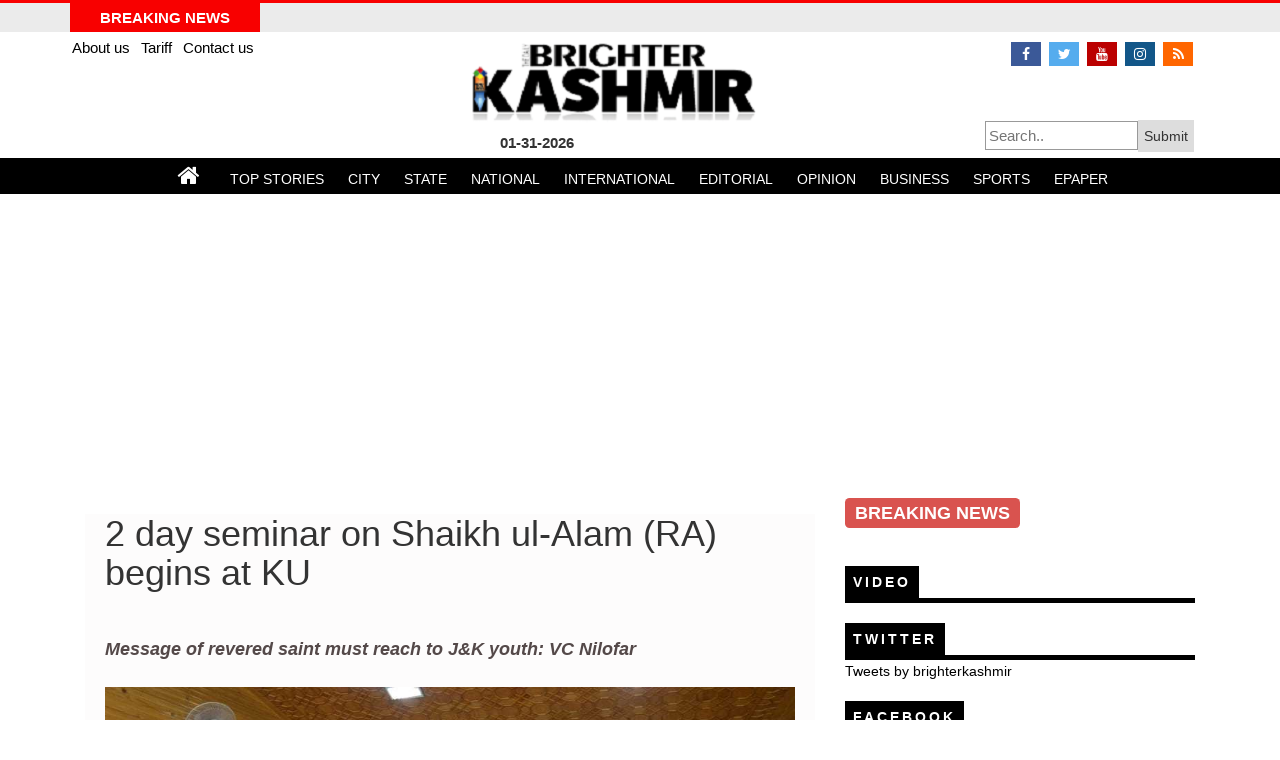

--- FILE ---
content_type: text/html; charset=utf-8
request_url: https://brighterkashmir.com/2-day-seminar-on-shaikh-ul-alam-ra-begins-at-ku
body_size: 65025
content:
<!DOCTYPE html>
<html>
<head>

<!-- Global site tag (gtag.js) - Google Analytics -->

<!-- Google tag (gtag.js) -->
<script async src="https://www.googletagmanager.com/gtag/js?id=G-0YSWQVCNE1"></script>
<script>
  window.dataLayer = window.dataLayer || [];
  function gtag(){dataLayer.push(arguments);}
  gtag('js', new Date());

  gtag('config', 'G-0YSWQVCNE1');
</script>


<script async src="https://www.googletagmanager.com/gtag/js?id=UA-40240942-1"></script>
<script>
  window.dataLayer = window.dataLayer || [];
  function gtag(){dataLayer.push(arguments);}
  gtag('js', new Date());

  gtag('config', 'UA-40240942-1');
</script>
<script async src="https://pagead2.googlesyndication.com/pagead/js/adsbygoogle.js?client=ca-pub-3640620223939583"
     crossorigin="anonymous"></script>

    <meta charset="utf-8" />
    <meta name="viewport" content="width=device-width, initial-scale=1.0">
    
    <meta name="yandex-verification" content="3d91983a1d6b1e6a" />
       
        <title>2 day seminar on Shaikh ul-Alam (RA) begins at KU</title>

       
        <meta property="fb:app_id" content="1105911572939081" />
        <meta property="fb:pages" content="580944598645159" />
        <meta property="og:site_name" content="Brighter Kashmir" />
        <meta property="og:type" content="Brighter Kashmir" />
        <meta property="og:title" content="2 day seminar on Shaikh ul-Alam (RA) begins at KU" />
        <meta property="og:url" content="http://brighterkashmir.com//news/2-day-seminar-on-shaikh-ul-alam-ra-begins-at-ku" />
        <meta property="og:description" content="2 day seminar on Shaikh ul-Alam (RA) begins at KU" />
        <meta property="og:locale" content="en_GB" />
        <meta property="og:image" content="http://secure.brighterkashmir.com//images/news/cc194e94-d49f-4929-96fd-cc6ade4abed6.jpg" />
        <meta property="og:image:secure_url" content="http://secure.brighterkashmir.com//images/news/cc194e94-d49f-4929-96fd-cc6ade4abed6.jpg" />
        <meta property="og:image:width" content="960" />
        <meta property="og:image:height" content="540" />
        <meta property="og:image:type" content="image/jpeg" />
        <meta property="og:image:alt" content="2 day seminar on Shaikh ul-Alam (RA) begins at KU" />

    
    <link href="/Content/css/font-awesome.min.css" rel="stylesheet" />

    <link href="/Content/css/bootstrap.css" rel="stylesheet" />
    <link href="/Content/dist/styles/vit-gallery.css" rel="stylesheet" />

    <link href="/Content/dist/styles/vit-gallery.css" rel="stylesheet" />
  <link rel="stylesheet" href="https://cdnjs.cloudflare.com/ajax/libs/jquery-datetimepicker/2.5.20/jquery.datetimepicker.css" />



    <style>
        body {
            padding-top: 0px;
            padding-bottom: 0px;
        }

        * {
            margin: 0px;
            padding: 0px;
        }

        ul, ol {
            margin-top: 0;
            margin-bottom: 0px;
        }

        .top-header-fluid {
            background: #000;
        }

        .top-header {
            background: #000;
        }

        .top-header-nav-fluid {
            background: #999;
        }

        .top-header-nav {
            width: 70%;
            margin: 0px auto;
            text-align: center;
            background: #999;
        }

        .top-header-navul {
            list-style: none;
        }

            .top-header-navul li {
                display: inline-block;
                padding: 5px 10px;
            }

        .navtop {
            color: #fff;
            font-size: 14px;
            // font-weight:bold;
        }

        .search-container {
            height: 30px;
            text-align: right;
        }

        #searchtext {
            padding-left: 2px;
        }

        .news-sectiontop-left {
            background: #fff;
        }

        .Newsleftcontainer {
            padding-bottom: 15px;
        }

        .NewsleftImage {
        }

        .NewsRightdata {
            height: 80px;
            display: flex
        }

        .wrapper {
            display: inline-block;
            vertical-align: top;
            width: 100%;
            margin: 0 0px;
            margin-top: 0px;
        }

        body, html {
            margin: 0;
            text-align: left;
        }

        .news-section-top-fluid {
            margin-top: 4px;
        }

        .mobilecontainer {
            margin-bottom: 6px;
        }

        .mobile-col5padding {
            padding-right: 2px;
            padding-left: 2px;
        }

        .center-vertically {
            padding: 4px;
            margin-left: 6px;
            height: 55px;
            font-size: 15px;
        }

        .mobileimage {
            width: 100%;
            height: 100%;
        }

        .center-vertically {
            /*display: -webkit-flex;
            display: flex;
            align-items: center;
            justify-content: center;
            /* more style: */
            /*min-height: 55px;
            background-color: #8*/ 88;
            padding: 4px;
            margin-left: 6px;
            height: 55px;
            font-size: 15px;
        }

        .mobiletitlevetically {
            position: relative;
            top: 50%;
            transform: translateY(-50%);
            -webkit-transform: translateY(-50%);
            justify-content: center;
            font-size: 14px;
        }

        .colpaddingleftright10 {
            padding-right: 15px;
            padding-left: 15px;
        }

        .colpaddingleftright1 {
            padding-right: 4px;
            padding-left: 4px;
        }

        .colpaddingleftright4 {
            padding-right: 4px;
            padding-left: 4px;
        }

        .categoryh3 {
            font-size: 24px;
            font-weight: normal;
            padding-bottom: 6px;
            margin-bottom: 15px;
            text-transform: uppercase;
            color: #000000;
            border-bottom: 5px solid #000000;
        }

        .imageSection2 {
            height: 200px;
        }

        .nspImage {
            width: 100%;
            height: 100%;
            display: inline-block;
        }

        h4.nspHeader {
            font-size: 18px;
            font-weight: normal;
            text-transform: uppercase;
        }

        nsp-eranews .nspArt h4.nspHeader {
            text-indent: 1px;
            padding-top: 5px;
            padding-bottom: 5px;
        }

        a {
            color: #000;
        }

        .mobilecontainer {
            margin-bottom: 6px;
            padding-bottom: 6px;
            border-bottom: 1px solid #e4e4e4;
        }

.BreakingNewsScroll
{
max-height:500px;
overflow-y:scroll;
}
    </style>
    <style>
        #mixedSlider {
            position: relative;
        }

            #mixedSlider .MS-content {
                white-space: nowrap;
                overflow: hidden;
                margin: 0 5%;
            }

                #mixedSlider .MS-content .item {
                    display: inline-block;
                    width: 33.3333%;
                    position: relative;
                    vertical-align: top;
                    overflow: hidden;
                    height: 100%;
                    white-space: normal;
                    padding: 0 10px;
                }

        @media (max-width: 991px) {
            #mixedSlider .MS-content .item {
                width: 50%;
            }
        }

        @media (max-width: 767px) {
            #mixedSlider .MS-content .item {
                width: 100%;
            }
        }

        #mixedSlider .MS-content .item .imgTitle {
            position: relative;
        }

            #mixedSlider .MS-content .item .imgTitle .blogTitle {
                margin: 0;
                text-align: left;
                letter-spacing: 2px;
                color: #252525;
                font-style: italic;
                position: absolute;
                background-color: rgba(255, 255, 255, 0.5);
                width: 100%;
                bottom: 0;
                font-weight: bold;
                padding: 0 0 2px 10px;
            }

            #mixedSlider .MS-content .item .imgTitle img {
                height: auto;
                width: 100%;
            }

        #mixedSlider .MS-content .item p {
            font-size: 16px;
            margin: 2px 10px 0 5px;
            text-indent: 15px;
        }

        #mixedSlider .MS-content .item a {
            float: right;
            margin: 0 20px 0 0;
            font-size: 16px;
            font-style: italic;
            color: rgba(173, 0, 0, 0.82);
            font-weight: bold;
            letter-spacing: 1px;
            transition: linear 0.1s;
        }

            #mixedSlider .MS-content .item a:hover {
                text-shadow: 0 0 1px grey;
            }

        #mixedSlider .MS-controls button {
            position: absolute;
            border: none;
            background-color: transparent;
            outline: 0;
            font-size: 50px;
            top: 95px;
            color: rgba(0, 0, 0, 0.4);
            transition: 0.15s linear;
        }

            #mixedSlider .MS-controls button:hover {
                color: rgba(0, 0, 0, 0.8);
            }

        @media (max-width: 992px) {
            #mixedSlider .MS-controls button {
                font-size: 30px;
            }
        }

        @media (max-width: 767px) {
            #mixedSlider .MS-controls button {
                font-size: 20px;
            }
        }

        #mixedSlider .MS-controls .MS-left {
            left: 0px;
        }

        @media (max-width: 767px) {
            #mixedSlider .MS-controls .MS-left {
                left: -10px;
            }
        }

        #mixedSlider .MS-controls .MS-right {
            right: 0px;
        }

        @media (max-width: 767px) {
            #mixedSlider .MS-controls .MS-right {
                right: -10px;
            }
        }

        #basicSlider {
            position: relative;
        }

            #basicSlider .MS-content {
                white-space: nowrap;
                overflow: hidden;
                margin: 0 2%;
                height: 50px;
            }

                #basicSlider .MS-content .item {
                    display: inline-block;
                    width: 20%;
                    position: relative;
                    vertical-align: top;
                    overflow: hidden;
                    height: 100%;
                    white-space: normal;
                    line-height: 50px;
                    vertical-align: middle;
                }

        @media (max-width: 991px) {

            #basicSlider .MS-content .item {
                width: 25%;
            }
        }

        @media (max-width: 767px) {

            #basicSlider .MS-content .item {
                width: 35%;
            }
        }

        @media (max-width: 500px) {

            #basicSlider .MS-content .item {
                width: 50%;
            }
        }

        #basicSlider .MS-content .item a {
            line-height: 50px;
            vertical-align: middle;
        }

        #basicSlider .MS-controls button {
            position: absolute;
        }

        #basicSlider .MS-controls .MS-left {
            top: 35px;
            left: 10px;
        }

        #basicSlider .MS-controls .MS-right {
            top: 35px;
            right: 10px;
        }

        .gallery__img-block__img {
            max-width: 100%;
            height: 400px;
        }

        .gallery__description-block {
            background: rgba(189, 72, 72, 0.7);
        }

        .gallery__description-block__description {
            color: #ece5e5;
        }

        .gallery__thumbnail {
            margin-right: 1px !important;
            border: 1px solid #fff;
        }

        .current {
            margin-right: 1px !important;
            // border: 1px solid #fff;
        }

        #mixedSlider .MS-content .item {
            display: inline-block;
            width: 20%;
            position: relative;
            vertical-align: top;
            overflow: hidden;
            height: 100%;
            white-space: normal;
            padding: 0 10px;
        }

        h2 {
            font-size: 14px;
        }

        #mixedSlider .MS-content .item .imgTitle .blogTitle {
            margin: 0;
            text-align: left;
            letter-spacing: 2px;
            color: #efe4e4;
            font-style: italic;
            position: absolute;
            background-color: rgba(193, 49, 49, 0.5);
            width: 100%;
            bottom: 0;
            font-weight: bold;
            padding: 0 0 2px 10px;
        }

        #mixedSlider .MS-content .item p {
            font-size: 14px;
            margin: 2px 10px 0 5px;
            text-indent: 1px;
            text-align: left;
        }

        #mixedSlider .MS-content {
            white-space: nowrap;
            overflow: hidden;
            margin: 0 1.2%;
        }

        .opinionContainer {
            background: #999;
            padding: 4px;
            color: #fff
        }

        .ReadMore {
            color: rgba(173, 0, 0, 0.82);
            text-align: right;
        }

        .ReadMorea {
            color: rgba(173, 0, 0, 0.82);
        }

        .footersociallinks {
            list-style: none;
            color: #fff;
        }

            .footersociallinks a {
                color: #fff;
            }

        .GalleryImages {
            padding: 5px;
        }

        .line {
            border-bottom: 1px solid #f1e7e7;
            margin: 5px 0px;
        }

        p {
            margin: 0 0 0px;
        }

        .section2left {
            width: 28%;
            float: left;
            // background:red;
        }

        .section2center {
            width: 42%;
            float: left;
            margin-right: 1%;
            margin-left: 1%;
            // background:blue;
        }

        .section2right {
            width: 28%;
            float: left;
            //background:red;
        }

        .secction2lefth2 {
            background-color: #f2f2f2;
            padding: 4px 0px 4px 4px;
            font-weight: bold;
            font-size: 18px;
        }

        .imageSection2 {
            height: 180px;
        }

        .imageSectionstate2 {
            height: 240px;
            position: relative;
        }

        .nationalh3 {
            font-size: 18px;
            font-weight: bold;
            padding-left: 4px;
        }

        .nationalul {
            list-style: none;
            padding-left: 4px;
        }

            .nationalul li {
                border-top: 1px solid #d9d9d9;
                padding: 5px 4px;
            }

        .newsstateh3 {
            position: absolute;
            bottom: 0;
            background: hsla(0,0%,98%,.85);
            width: 100%;
            padding: 4px 4px;
            font-weight: bold;
            font-size: 16px;
        }

        .colpaddingleftright0 {
            padding-left: 0px;
            padding-right: 0px;
        }

        .statecentertitle {
            font-size: 15px;
            font-weight: bold;
        }

        .citytitle {
            font-weight: bold;
        }

        .businessCategoryleft {
            width: 68%;
            float: left;
            background: red;
            margin-right: 2%;
        }

        .businessCategoryright {
            width: 30%;
            float: left;
            background: blue;
        }

        .business30 {
            float: left;
            background: blue;
            width: 30%;
            margin-right: 1.5%;
            margin-left: 1.5%;
            height: 80px;
        }

        .imagebsiness {
            height: 20px;
            width: 100%;
        }

        .img-responsives {
            height: 100%;
            width: 100%;
        }

        .imageNewsTop {
            height: 140px;
        }

        .imgeNewsTopTiltle {
            font-weight: bold;
            text-align: center;
            padding: 6px 2px;
        }

        .imageNewsTopimg {
            height: 100%;
            width: 100%;
        }


        .latest-header-fluid {
            border-top: 3px solid #f80000 !important;
            background: #ebebeb;
        }

        .latestUpdates {
            color: #000;
        }

        .top-header-nav-fluid {
            background: #fff;
        }

        .englishCalendar {
            font-weight: bold;
            font-size: 15px;
        }

        .hijriCalendar {
            font-weight: bold;
            font-size: 0px;
        }

        .fa {
            font-size: 18px;
        }

        .top-social-links {
            padding-top: 5px;
        }

        .even {
            background: #363636;
            color: #fff;
        }

        .odd {
            background: #2f2f2f;
            color: #fff;
        }

        .opiniontitle {
            color: #fff;
        }

        .line {
            border-bottom: 1px solid #f1e7e7;
            margin: 0px 0px;
        }

        .opinionNews {
            padding-top: 5px;
            padding-bottom: 5px
        }

        .author {
            padding-top: 3px;
        }

        .titleopiniona {
            color: #000;
            font-size: 25px;
            font-weight: bold;
        }

        .bodyopinion {
            font-size: 18px;
            padding-top: 8px;
            font-style: italic;
        }

        .opinionContainer {
            background: #fff;
            padding: 4px;
            color: #000;
        }

        .news-details {
            font-size: 18px;
            font-family: "Helvetica Neue", Helvetica, Arial, sans-serif;
            line-height: 1.8;
        }

        .spanlabel {
            background: #000;
            color: #fff;
            padding: 8px 8px 8px 8px;
            font-size: 14px;
            letter-spacing: 3px;
            font-weight: bold;
            font-family: Arial;
        }

        .gallery__description-block__description {
            font-size: 23px;
        }

        .gallery__description-block {
            background: rgba(97, 81, 81, 0.8);
        }

        a {
            font-family: Georgia,sans-serif !important;
        }
    </style>

    <style>

        .fa {
            padding: 5px;
            font-size: 14px;
            width: 30px;
            text-align: center;
            text-decoration: none;
            margin: 5px 2px;
        }

            .fa:hover {
                opacity: 0.7;
            }

        .fa-facebook {
            background: #3B5998;
            color: white;
        }

        .fa-twitter {
            background: #55ACEE;
            color: white;
        }

        .fa-google {
            background: #dd4b39;
            color: white;
        }
        .fa-whatsapp {
            background: #dd4b39;
            color: white;
        }

        .fa-linkedin {
            background: #007bb5;
            color: white;
        }
        .fa-envelope-o {
            background: #007bb5;
            color: white;
        }
        .fa-youtube {
            background: #bb0000;
            color: white;
        }

        .fa-instagram {
            background: #125688;
            color: white;
        }

        .fa-pinterest {
            background: #cb2027;
            color: white;
        }

        .fa-snapchat-ghost {
            background: #fffc00;
            color: white;
            text-shadow: -1px 0 black, 0 1px black, 1px 0 black, 0 -1px black;
        }

        .fa-skype {
            background: #00aff0;
            color: white;
        }

        .fa-android {
            background: #a4c639;
            color: white;
        }

        .fa-dribbble {
            background: #ea4c89;
            color: white;
        }

        .fa-vimeo {
            background: #45bbff;
            color: white;
        }

        .fa-tumblr {
            background: #2c4762;
            color: white;
        }

        .fa-vine {
            background: #00b489;
            color: white;
        }

        .fa-foursquare {
            background: #45bbff;
            color: white;
        }

        .fa-stumbleupon {
            background: #eb4924;
            color: white;
        }

        .fa-flickr {
            background: #f40083;
            color: white;
        }

        .fa-yahoo {
            background: #430297;
            color: white;
        }

        .fa-soundcloud {
            background: #ff5500;
            color: white;
        }

        .fa-reddit {
            background: #ff5700;
            color: white;
        }

        .fa-rss {
            background: #ff6600;
            color: white;
        }

        .toplinks {
            padding: 10px 1px;
            font-size: 16px;
        }

        .search-container {
            float: right;
            margin-top: 20px;
        }

            .search-container input[type=text] {
                padding: 4px;
                margin-top: 10px;
                font-size: 17px;
                border: 1px solid #999;
                width: 60%;
            }

            .search-container button {
                float: right;
                padding: 6px;
                margin-top: 8px;
                margin-right: 1px;
                background: #ddd;
                font-size: 17px;
                border: none;
                cursor: pointer;
            }

                .search-container button:hover {
                    background: #ccc;
                }

        .leadTitle {
            font-size: 20px;
        }

        .leadNews {
            font-size: 16px;
        }

        .statesubtitle {
            font-size: 15px;
            font-weight: normal;
        }

        #mixedSlider .MS-content .item p {
            font-size: 15px;
            margin: 8px 10px 0 5px;
            text-indent: 1px;
            text-align: left;
            font-family: Georgia;
        }

        .nationalul li {
            border-top: 1px solid #d9d9d9;
            padding: 5px 0px;
            font-family: Georgia;
            font-size: 15px;
        }

        .titleopiniona {
            color: #000;
            font-size: 20px;
            font-weight: bold;
        }

        .bodyopinion {
            font-size: 16px;
            padding-top: 8px;
            font-style: italic;
        }

        .newsInfo {
            font-size: 14px;
        }

        .fa-ul > li {
            position: relative;
            padding-top: 12px;
        }

        .news-detail-h2 {
            font-size: 18px;
        }

        .news-details {
            padding-top: 12px;
        }

        .toplinks {
            font-size: 15px;
        }

        .fa {
            padding: 5px;
            font-size: 14px;
            width: 30px;
            text-align: center;
            text-decoration: none;
            margin: 5px 2px;
        }

        .fa-home {
            padding: 0px;
            font-size: 14px;
            width: 30px;
            text-align: center;
            text-decoration: none;
            margin: 0px 2px;
        }

        .gallery__description-block {
            padding: 7px 0;
        }

        .gallery__description-block__description {
            font-size: 22px;
        }

        .mobiletitlevetically {
            position: relative;
            top: 50%;
            transform: translateY(-50%);
            -webkit-transform: translateY(-50%);
            justify-content: center;
            font-size: 13px;
            font-weight: bold;
        }

        .newsInfo {
            font-size: 12px;
        }

        .evenlatest {
            background: #dedbdb;
        }

        .oddlatest {
            background: #dedbdb;
        }

        .mobilecontainer {
            margin-bottom: 0px;
            padding-bottom: 6px;
            border-bottom: 0px solid #e4e4e4;
        }

        .latstNewsContainer {
            background: #dedbdb;
        }

        .nationalh3 {
            font-size: 18px;
            font-weight: bold;
            padding-left: 4px;
            padding-top: 5px;
        }

        .leadTitle {
            font-size: 18px;
        }

        .leadNews {
            font-size: 15px;
        }

        .newsstateh3 {
            position: absolute;
            bottom: 0;
            background: hsla(0,0%,98%,.85);
            width: 100%;
            padding: 4px 4px 4px 10px;
            font-weight: bold;
            font-size: 16px;
        }

        .mobiletitlevetically {
            padding-top: 12px;
        }

        #mixedSlider .MS-content .item p {
            font-size: 14px;
            margin: 8px 10px 0 5px;
            text-indent: 1px;
            text-align: left;
            font-family: Georgia;
        }

        .viewpointintro {
            font-size: 13px;
        }


        .businesstitle {
            font-size: 16px;
            text-align: left;
            font-weight: bold
        }

        .businessbodynews {
            text-align: left;
            font-weight: normal;
            padding-top: 5px
        }

        .imgeNewsTopTiltle {
            font-weight: bold;
            text-align: left;
            padding: 6px 2px;
        }

        .businessdate {
            padding-top: 5px;
        }

        .news-detail-h2 {
            font-size: 18px;
            line-height: 1.4;
            font-style: italic;
            color: #544949;
        }

        .news-details {
            font-size: 15px;
            font-family: "Helvetica Neue", Helvetica, Arial, sans-serif;
            line-height: 1.8;
        }

        .detaildate {
            padding: 15px 0px 0px 0px;
            font-weight: bold;
            font-size: 14px;
        }

        .news-details {
            padding-top: 0px;
        }

        .topimage {
            height: 450px;
            width: 100%;
        }

        .gallery__thumbnail.current img {
            opacity: 1;
            height: 100%;
        }

        .news3margin {
            margin: 0px 0px 10px 0px;
        }

        .Opinionimage {
            display: block;
            border-radius: 100px;
            width: 80px;
            height: 80px;
        }

        .container-fluid {
            margin-right: auto;
            margin-left: auto;
            padding-left: 0px;
            padding-right: 0px;

        }

        .container {
            width: 1170px;


        }

        .statecentertitle {
            margin-top: 12px;
        }

        .numberCircle {
            border-radius: 50%;
            behavior: url(PIE.htc);
            /* remove if you don't care about IE8 */
            width: 36px;
            height: 36px;
            // padding: 8px;
            background: #fff;
            border: 2px solid #666;
            color: #666;
            text-align: center;
            font: 32px Arial, sans-serif;
        }

        .circlepadding {
            padding-top: 12px;
        }

        .opinionmarginbottom {
            margin-bottom: 12px;
        }

        .opinionheight {
            height: 105px;
        }

        .topimage {
            height: 400px;
            width: 100%;
        }

        .gallery__description-block {
            background: rgba(0, 0, 0, 1);
        }

        .gallery__thumbnail img {
            opacity: 0.5;
            height: 100%;
        }

        .newsInfo {
            font-size: 12px;
            color: #b51c1c;
        }

        #mixedSlider .MS-content .item a {
            float: right;
            margin: 0 0px 0 0;
            font-size: 16px;
            font-style: normal;
            color: rgba(16, 13, 13, 0.82);
            font-weight: bold;
            letter-spacing: 1px;
            transition: linear 0.1s;
        }

        #mixedSlider .MS-content .item .imgTitle img {
            height: 150px;
            width: 100%;
        }

        .businessbodynews {
            text-align: left;
            padding-top: 5px;
            color: #000;
        }

        .gallery__description-block__description {
            cursor: pointer
        }

        .news-details {
            font-size: 15px;
            /* font-family: "Helvetica Neue", Helvetica, Arial, sans-serif; */
            line-height: 1.8;
            font-family: 'Roboto',sans-serif;
            font-size: 16px;
        }

        .mobiletitlevetically {
            padding-top: 12px;
            text-align: left;
        }

        .newsInfo {
          //  font-size: 15px;
            color: #b51c1c;
        }

        .detaildate {
            padding: 25px 0px 5px 0px;
            font-weight: bold;
            font-size: 15px;
        }

        .news-details {
            font-size: 15px;
            /* font-family: "Helvetica Neue", Helvetica, Arial, sans-serif; */
            line-height: 1.8;
            font-family: 'georgia',sans-serif;
            font-size: 17px;
            color: #080808;
        }

        .shareicons {
            border-radius: 4px;
        }

        .leftdiv {
            display: inline-block;
            width: 40%;
        }

        .rightdiv {
            display: inline-block;
            width: 50%;
        }

        .shareicons {
            font-size: 18px;
        }

        .search-container input[type=text] {
            padding: 3px;
            margin-top: 10px;
            font-size: 15px;
            border: 1px solid #999;
            width: 60%;
        }


       
        .search-container button {
            float: right;
            padding: 6px;
            margin-top: 9px;
            margin-right: 1px;
            background: #ddd;
            font-size: 14px;
            border: none;
            cursor: pointer;
        }

        .search-container {
            float: right;
            margin-top: 40px;
        }
        .BREAKNEWS {
            font-size: 18px;
            padding: 5px 10px;
        }

        .breakContainer {
            padding-top: 5px;
        }

        .spanlabel a {
            color: #fff
        }

        .img-fluid {
            padding-top: 10px;
        }



        .BreakNews {
        margin:5px 2px 2px 5px;
        }

        .breakContainer {
            padding-top: 5px;
        }
        .spanlabel a {
        
        color:#fff}
        .img-fluid{

            padding-top:10px;
        }
        .mobilefluidcontainer {
        width:100%;

        }
        .mobilecontainer {
        width:100%;
        margin:0px auto;
        }
        .mobileimage {
         float:left;
         width:30%;
    
        }
        .mobilenews {
            float:right;
            width:70%;
        
        }
        .mobilenewstitle {
            padding: 2px 4px;
            font-size: 15px;
            font-weight: bold;
        }
        .mobilenewsbody {
            padding: 2px 4px;
            font-size: 13px;
            color: #b51c1c;
        }
        .container-fluid > .navbar-header {
        padding-left:0px;
        padding-right:0px;

        }
        .BreakNews {
            margin: 10px 2px 2px 0px;
        }
        .mobileimagedetail {
            width: 100%;
            height: 100%;
            display: inline-block;
            height: 240px
        }
        .mobileh1 {
            font-size:24px;
        }
 .GalleryImage
        {
            height:400px !important;
        }
    </style>
    <link href="/Content/css/bkcss.css" rel="stylesheet" />




</head>
<body>

    <div class="container-fluid desktopNews">




        <div class="container-fluid latest-header-fluid">
            <div class="container latestHeader">
                <div class="col-md-2 text-center" style="background:#f80000;color:#fff;font-size:15px; font-weight:bold; padding:4px 0px ">
                    BREAKING NEWS
                </div>
                <div class="col-md-8" style="padding-top:4px">

                    <div id="example">
                        <ul>
                            
                       

                        </ul>
                    </div>

                </div>
                <div class="col-md-2" style="padding-top:4px">

                </div>
            </div>
        </div>


        <div class="container-fluid top-header-nav-fluid">

            <div class="container">

                <div class="col-md-3" style="position:relative;padding-left:1px;padding-top:5px;">
                    <a href="/pages/about-us/" class="toplinks">About us </a>
                    <a href="/pages/tariff/" class="toplinks" style="padding:2px 6px">Tariff </a>
                    <a href="/pages/contact-us/" class="toplinks">Contact us </a>
<p>
<br>

                </div>
                <div class="col-md-1"></div>
                <div class="col-md-4">
                    <a href="http://brighterkashmir.com/">
                        <img src="http://www.brighterkashmir.com/logo.png" style="width:300px; height:100px" />

                    </a>
                    <p class="text-left" style="padding-left:35px;padding-bottom:5px">
                        <span class="englishCalendar">
                            01-31-2026 &nbsp; &nbsp;
                        </span>
                        <span class="hijriCalendar">
                            3 رجب 1440
                        </span>
                    </p>
                </div>
                <div class="col-md-4 text-right">
                    <div class="top-social-links">
                        <a href="https://www.facebook.com/brighterkashmir"><i class="fa fa-facebook" title=""></i></a>
                        <a href="https://twitter.com/brighterkashmir"><i class="fa fa-twitter" title=""></i></a>

                        <a href="https://www.youtube.com/user/brighterkashmir"><i class="fa fa-youtube" title=""></i></a>
                        <a href="#"><i class="fa fa-instagram" title="Edit"></i></a>


                        <a href=""><i class="fa fa-rss" title=""></i></a>
                    </div>
                    <div class="search-container">
                        <form action="/action_page.php">
                            <input type="text" placeholder="Search.." name="search">
                            <button type="submit">Submit</button>
                        </form>
                    </div>
                </div>


            </div>

        </div>


        <div class="container-fluid top-header-fluid">
            <div class="container top-header text-center">
                <ul class="top-header-navul">
                    <li>
                        <a href="http://brighterkashmir.com/" class="navtop"> <i class="fa fa-home" style="font-size:24px"></i></a>
                    </li>
                    <li>
                        <a href="/category/top stories" class="navtop"> TOP STORIES</a>
                    </li>
                    <li>
                        <a href="/category/city" class="navtop"> CITY</a>
                    </li>
                    <li>
                        <a href="/category/state" class="navtop"> STATE</a>
                    </li>
                    <li>
                        <a href="/category/national" class="navtop"> NATIONAL</a>
                    </li>
                    <li>
                        <a href="/category/international" class="navtop"> INTERNATIONAL</a>
                    </li>
                    <li>
                        <a href="/category/editorial" class="navtop"> EDITORIAL</a>
                    </li>
                    <li>
                        <a href="/category/opinion" class="navtop"> OPINION</a>
                    </li>

                    <li>
                        <a href="/category/business" class="navtop"> BUSINESS</a>
                    </li>
                    <li>
                        <a href="/category/sports" class="navtop"> SPORTS</a>
                    </li>
                    <li>
                        <a href="http://epaper.brighterkashmir.com" class="navtop"> EPAPER</a>
                    </li>
                </ul>
            </div>
        </div>

    </div>


    <div class="container-fluid mobileNewsContainer" id="MobileView">
        <nav class="navbar navbar-inverse">
            <div class="container-fluid">
                <div class="navbar-header">
                    <button type="button" class="navbar-toggle" data-toggle="collapse" data-target="#myNavbar">
                        <span class="icon-bar"></span>
                        <span class="icon-bar"></span>
                        <span class="icon-bar"></span>
                    </button>
                    <a class="navbar-brand" href="http://brighterkashmir.com/">Brighter Kashmir</a>
                </div>
                <div class="collapse navbar-collapse" id="myNavbar">
                    <ul class="nav navbar-nav">

                        <li class="active"><a href="#"><i class="fa fa-home" style="font-size:24px"></i></a></li>
                        <li><a href="/category/top stories"> TOP STORIES</a></li>
                        <li> <a href="/category/city"> CITY</a></li>
                        <li>  <a href="/category/state"> STATE</a></li>
                        <li>  <a href="/category/national"> NATIONAL</a></li>
                        <li>  <a href="/category/international"> INTERNATIONAL</a></li>
                        <li>  <a href="/category/editorial"> EDITORIAL</a></li>
                        <li>  <a href="/category/opinion"> OPINION</a></li>
                        <li>  <a href="/category/business"> BUSINESS</a></li>
                        <li>  <a href="/category/sports"> SPORTS</a></li>
                        <li>  <a href="http://epaper.brighterkashmir.com"> EPAPER</a></li>
                    </ul>
                  
                </div>
            </div>
        </nav>



    </div>
    <div class="container-fluid">
        




<div class="container desktopNews">
    <div class="col-md-8">
        <div style="width:100%;margin:0px auto;background: #f5f3f33b;padding: 0px 20px;">



            <h1 class='font-family-live news-detail-h1' style='font-family: 'HelveticaNeueLTPro-Bd',Helvetica Neue,Helvetica,Arial,sans-serif !important;'> 2 day seminar on Shaikh ul-Alam (RA) begins at KU</h1> <h2 class='font-family-live news-detail-h2' style='font-family: 'HelveticaNeueLTPro-Bd',Helvetica Neue,Helvetica,Arial,sans-serif !important;'><p><br /><strong>Message of revered saint must reach to J&amp;K youth: VC Nilofar</strong></p> </h2> <div class='top-social-links'> </div><div class='main-article-media news-detail-main-image'><a> </a><a href='' class='sample' data-lighter='' data-height='520' data-width='880'> <img src='http://secure.brighterkashmir.com//images/news/cc194e94-d49f-4929-96fd-cc6ade4abed6.jpg' class='img-fluid mCS_img_loaded' alt='' style='width:100%;height:100%; display:inline-block;height:399px'></a></div> <div class='newsInfo newsInfolatest mobilelatestdate mobiledatepaddingleft detaildate'><div class='leftdiv'>   September 21, 2022 | BK News Service</div> <div class='rightdiv'>  <div id='shareBlock'> <a href='#' class='facebookshare'><i class='fa fa-facebook shareicons' title=''></i></a> <a href='https://twitter.com/intent/tweet?url=http://brighterkashmir.com//news/2-day-seminar-on-shaikh-ul-alam-ra-begins-at-ku' class='twittershare'><i class='fa fa-twitter shareicons' title=''></i></a> <a href='#' class='whatsappshare' data-link='http://brighterkashmir.com//news/2-day-seminar-on-shaikh-ul-alam-ra-begins-at-ku' data-text='2 day seminar on Shaikh ul-Alam (RA) begins at KU'><i class='fa fa-whatsapp shareicons' title=''></i></a> <a href='mailto:?subject=SUBJECT 2 day seminar on Shaikh ul-Alam (RA) begins at KU&amp;body http://brighterkashmir.com//news/2-day-seminar-on-shaikh-ul-alam-ra-begins-at-ku'><i class='fa fa-envelope-o' title=''></i></a> </div> </div></div><div class='news-details'> <p>Vice-Chancellor University of Kashmir, Prof Nilofer Khan on Tuesday inaugurated a two-day national seminar on 'Analytical Study of Kalaam-e Shaikh ul-Alam (RA): Selected Poems&rsquo;.<br />Addressing the inaugural session as chief guest, Prof Nilofer said the universal message in the teachings and philosophy of Shaikh ul-Alam (RA) must reach the youth of Jammu and Kashmir and beyond for them to embrace it as a way of living.<br />Assuring the University administration&rsquo;s full support to Shiekh ul-Alam Centre for Multidisciplinary Studies (SACMS), which has organised the two-day seminar, Prof Nilofar urged the Centre to publish small multilingual booklets on varied aspects of life and teachings of Shaikh ul-Alam (RA) for easy comprehension by the masses, especially the youth.<br />She said it is important for SACMS to develop a strong connection with civil society to spread the message of Shaikh ul-Alam (RA) which remains as relevant as ever.<br />Prof Shakil A Romshoo, Vice-Chancellor Islamic University, who was a guest of honour, said it is important for scholars to analyse if we have done enough to raise awareness about Shaikh ul-Alam's teachings to make these a part of our living.<br />"We need to think out of the box to promote and support centres like SACMS which are linked to our rich spiritual legacy," he said.<br />KU Registrar, Dr Nisar A Mir underlined the importance of making correct analyses of Shaikh ul-Alam&rsquo;s poems for their right interpretation and understanding.<br />Keynote speaker Prof Shad Ramzan, former Head, Department of Kashmiri KU, called for "authentic and genuine" reading of the text (kalaam) of Sheikh ul-Alam (RA).<br />"If we do not comprehend the true historical, social and literary context/meaning of the words and text of Sheikh ul-Alam (RA), we may be doing a great injustice to his personality as well as his great works," he said.<br />In his welcome address, Prof G N Khaki, Director SACMS emphasised the need to research the kalam of Shaikh ul-Alam (RA) so that it is authenticated and serves the purpose of reinforcing the secular Kashmiri traditions of peace and tolerance that are embodied in his poetry.<br />Three books on varied aspects of Shaikh-ul-Alam (RA)&mdash;in English, Urdu and Kashmiri languages&mdash;were released at the event, even as Dr Masood Ahmad Masoodi (sajada nishin, Dargah Sharief, Alamadar-i Kashmir, Qaimoh), Haji Mohammad Younis (sajada nishin, Dargah Sharief, Alamadar-i Kashmir, Chrar-i-Sharief) and Dr Inayat Gul (Chrar-i-Sharief) felicitated the two Vice Chancellors.<br />Ten research papers were read in the two technical sessions by eminent scholars of Shaikh ul-Alam Studies who analyzed his various poems. The sessions were chaired by Prof Basher Bashir and Prof G N Adfar. <br />Dr Muhammad Ilham conducted the proceedings while Dr Saltanat Farooq presented a vote of thanks.</p> </div> <div class='newscomment'> </div>

            <div class="comment">
                <div id="disqus_thread"></div>
                <script>


                   // (function () { // DON'T EDIT BELOW THIS LINE
                        var d = document, s = d.createElement('script');
                        s.src = 'https://brighterkashmir.disqus.com/embed.js';
                        s.setAttribute('data-timestamp', +new Date());
                        (d.head || d.body).appendChild(s);
                    })();
                </script>
                <noscript>Please enable JavaScript to view the <a href="https://disqus.com/?ref_noscript">comments powered by Disqus.</a></noscript>

            </div>
        </div>
    </div>
    <div class="col-md-4">
        <div class="BreakNews">

            <span class="label label-danger BREAKNEWS">BREAKING NEWS</span>
        </div>
        <div class="latstNewsContainer BreakingNewsScroll">


            

        </div>

        <br />

        <h3 class="categoryh3"><span class="spanlabel">VIDEO</span></h3>
        <div id="responsive"></div>

        <h3 class="categoryh3"><span class="spanlabel">Twitter</span></h3>
        <a class="twitter-timeline" data-width="374" data-height="350" href="https://twitter.com/brighterkashmir?ref_src=twsrc%5Etfw">Tweets by brighterkashmir</a>
        <script async src="https://platform.twitter.com/widgets.js" charset="utf-8"></script>
        <h3 class="categoryh3"><span class="spanlabel">Facebook</span></h3>
        <iframe src="https://www.facebook.com/plugins/page.php?href=https%3A%2F%2Fwww.facebook.com%2Fbrighterkashmir&tabs=timeline&width=374&height=500&small_header=false&adapt_container_width=true&hide_cover=false&show_facepile=true&appId" width="374" height="350" style="border:none;overflow:hidden" scrolling="no" frameborder="0" allowTransparency="true" allow="encrypted-media"></iframe>
    </div>
</div>
<!-- Composite Start -->
<div id="M718458ScriptRootC1244238">
</div>

<!-- Composite End -->


<div class="mobileNewsContainer" style="background:#fff;padding:0px 20px">
    <h1 class='font-family-live news-detail-h1 mobileh1' style='font-family: 'HelveticaNeueLTPro-Bd',Helvetica Neue,Helvetica,Arial,sans-serif !important;'> 2 day seminar on Shaikh ul-Alam (RA) begins at KU</h1> <h2 class='font-family-live news-detail-h2' style='font-family: 'HelveticaNeueLTPro-Bd',Helvetica Neue,Helvetica,Arial,sans-serif !important;'><p><br /><strong>Message of revered saint must reach to J&amp;K youth: VC Nilofar</strong></p> </h2> <div class='top-social-links'> </div><div class='main-article-media news-detail-main-image'><a> </a><a href='' class='sample' data-lighter='' data-height='520' data-width='880'> <img src='http://secure.brighterkashmir.com//images/news/cc194e94-d49f-4929-96fd-cc6ade4abed6.jpg' class='img-fluid mCS_img_loaded mobileimagedetail'></a></div> <div class='newsInfo newsInfolatest mobilelatestdate mobiledatepaddingleft detaildate'><div class='leftdiv'>   September 21, 2022 | BK News Service</div> <div class='rightdiv'>  <div id='shareBlock'> <a href='#' class='facebookshare'><i class='fa fa-facebook shareicons' title=''></i></a> <a href='https://twitter.com/intent/tweet?url=http://brighterkashmir.com//news/2-day-seminar-on-shaikh-ul-alam-ra-begins-at-ku' class='twittershare'><i class='fa fa-twitter shareicons' title=''></i></a> <a href='#' class='whatsappshare' data-link='http://brighterkashmir.com//news/2-day-seminar-on-shaikh-ul-alam-ra-begins-at-ku' data-text='2 day seminar on Shaikh ul-Alam (RA) begins at KU'><i class='fa fa-whatsapp shareicons' title=''></i></a> <a href='mailto:?subject=SUBJECT 2 day seminar on Shaikh ul-Alam (RA) begins at KU&amp;body http://brighterkashmir.com//news/2-day-seminar-on-shaikh-ul-alam-ra-begins-at-ku'><i class='fa fa-envelope-o' title=''></i></a> </div> </div></div><div class='news-details'> <p>Vice-Chancellor University of Kashmir, Prof Nilofer Khan on Tuesday inaugurated a two-day national seminar on 'Analytical Study of Kalaam-e Shaikh ul-Alam (RA): Selected Poems&rsquo;.<br />Addressing the inaugural session as chief guest, Prof Nilofer said the universal message in the teachings and philosophy of Shaikh ul-Alam (RA) must reach the youth of Jammu and Kashmir and beyond for them to embrace it as a way of living.<br />Assuring the University administration&rsquo;s full support to Shiekh ul-Alam Centre for Multidisciplinary Studies (SACMS), which has organised the two-day seminar, Prof Nilofar urged the Centre to publish small multilingual booklets on varied aspects of life and teachings of Shaikh ul-Alam (RA) for easy comprehension by the masses, especially the youth.<br />She said it is important for SACMS to develop a strong connection with civil society to spread the message of Shaikh ul-Alam (RA) which remains as relevant as ever.<br />Prof Shakil A Romshoo, Vice-Chancellor Islamic University, who was a guest of honour, said it is important for scholars to analyse if we have done enough to raise awareness about Shaikh ul-Alam's teachings to make these a part of our living.<br />"We need to think out of the box to promote and support centres like SACMS which are linked to our rich spiritual legacy," he said.<br />KU Registrar, Dr Nisar A Mir underlined the importance of making correct analyses of Shaikh ul-Alam&rsquo;s poems for their right interpretation and understanding.<br />Keynote speaker Prof Shad Ramzan, former Head, Department of Kashmiri KU, called for "authentic and genuine" reading of the text (kalaam) of Sheikh ul-Alam (RA).<br />"If we do not comprehend the true historical, social and literary context/meaning of the words and text of Sheikh ul-Alam (RA), we may be doing a great injustice to his personality as well as his great works," he said.<br />In his welcome address, Prof G N Khaki, Director SACMS emphasised the need to research the kalam of Shaikh ul-Alam (RA) so that it is authenticated and serves the purpose of reinforcing the secular Kashmiri traditions of peace and tolerance that are embodied in his poetry.<br />Three books on varied aspects of Shaikh-ul-Alam (RA)&mdash;in English, Urdu and Kashmiri languages&mdash;were released at the event, even as Dr Masood Ahmad Masoodi (sajada nishin, Dargah Sharief, Alamadar-i Kashmir, Qaimoh), Haji Mohammad Younis (sajada nishin, Dargah Sharief, Alamadar-i Kashmir, Chrar-i-Sharief) and Dr Inayat Gul (Chrar-i-Sharief) felicitated the two Vice Chancellors.<br />Ten research papers were read in the two technical sessions by eminent scholars of Shaikh ul-Alam Studies who analyzed his various poems. The sessions were chaired by Prof Basher Bashir and Prof G N Adfar. <br />Dr Muhammad Ilham conducted the proceedings while Dr Saltanat Farooq presented a vote of thanks.</p> </div> <div class='newscomment'> </div>
</div>





























































        <hr />

    </div>

    <div class="desktopNews">

        <div class="container-fluid" style="background:#000; padding-left:0px;padding-right:0px">
            <div class="container" style="height:120px; background:#000;margin-top:5px">
                <div class="col-md-12">
                    <div class="col-md-4">
                        <div class="textwidget">
                            <p><img src="http://www.brighterkashmir.com//Brighter Logo.png" alt=""></p>

                            <ul class="fa-ul" style="color:#fff">
                                <li><i class="fa-li fa fa-map-marker"></i>Address: R.C 2 Quarters Press Enclave Near Pratap Park, Srinagar 190001.</li>
                                <li><i class="fa-li fa fa-phone"></i>Phone: 0194-2451076 , +91-941-940-0056 , +91-962-292-4716 </li>
                                <li><i class="fa-li fa fa-envelope"></i>Email: brighterkmr@gmail.com</li>
                            </ul>
                        </div>
                    </div>
                    <div class="col-md-6 colpaddingleftright4" style="color:#fff">
                        <div class="" style="padding-right:55px;padding-top:5px; font-size:16px;padding-bottom:4px">

                            <b>  Owner, Printer, Publisher, Editor: </b>Farooq Ahmad Wani  <br />
                            <b> Legal Advisor:</b> M.J. Hubi <br />

                            <b> Printed at:</b> Sangermal offset   Printing Press Rangreth ( Budgam)<br />
                            <b> Published from:</b> Gulshanabad Chraresharief Budgam<br />
                            <b> RNI No.:</b> JKENG/2010/33802<br />
                            <b> Office No’s:</b> 0194-2451076 <br />
                            <b> Mobile No’s </b> 9419400056, 9622924716 ,7006086442 <br/>
                            <b> Postal Regd No:</b> SK/135/2010-2019<br />
                            <b> POST BOX NO:</b> 1001 <br/>
                            <b> Administrative Office:</b> R.C 2 Quarters Press Enclave Near Pratap Park ( Srinagar -190001)


                        </div>
                    </div>
                    <div class="col-md-2 text-left">
                        <ul class="footersociallinks" style="line-height:2.3    ">
                            <li> <a href="http://brighterkashmir.com/"> Home</a></li>
                            <li> <a href="/pages/services"> Our Services</a></li>
                            <li> <a href="/pages/contact-us/"> Contact us</a></li>
                            <li> <a href="/pages/cookie-policy"> Cookie Policy</a></li>
                            <li> <a href="/pages/Terms-Conditions"> Terms  Conditions</a></li>
                            <li> <a href="/pages/tariff/"> Tariff</a></li>

                        </ul>
                    </div>


                </div>

            </div>
        </div>
        <div class="container-fluid" style="background:#333; padding-left:0px;padding-right:0px">
            <div class="container" style=" background:#333;padding:5px 0px">
                <p class="text-center" style="color:#fff">
                    © Copyright 2023 brighterkashmir.com All Rights Reserved. Quantum Technologies
                </p>
            </div>
        </div>


    </div>

    <div class="mobileNewsContainer" style="background:#000">
        <div class="mobilecontainerfooter" style="width:90%;margin:0px auto">
            <ul class="footersociallinks" style="line-height:2.3    ">
                <li> <a href="http://brighterkashmir.com/"> Home</a></li>
                <li> <a href="/pages/services"> Our Services</a></li>
                <li> <a href="/pages/contact-us/"> Contact us</a></li>
                <li> <a href="/pages/cookie-policy"> Cookie Policy</a></li>
                <li> <a href="/pages/Terms-Conditions"> Terms  Conditions</a></li>
                <li> <a href="/pages/tariff/"> Tariff</a></li>

            </ul>
            <ul class="fa-ul" style="color:#fff;margin-left:20px">
                <li><i class="fa-li fa fa-map-marker"></i>Address: Abi-guzar Lalchowk Srinagar 190001.</li>
                <li><i class="fa-li fa fa-phone"></i>Phone: 0194-2451076 , +91-941-940-0056 , +91-962-292-4716 </li>
                <li><i class="fa-li fa fa-envelope"></i>Email: brighterkmr@gmail.com</li>
            </ul>
            <div class="" style="padding-right:5px;padding-top:5px; font-size:16px;padding-bottom:4px;color:#fff">

                <b>  Owner, Printer, Publisher, Editor: </b>Farooq Ahmad Wani  <br />
                <b> Legal Advisor:</b> M.J. Hubi <br />

                <b> Printed at:</b> Abid Enterprizes, Zainkote Srinagar<br />
                <b> Published from:</b> Gulshanabad Chraresharief Budgam<br />
                <b> RNI No.:</b> JKENG/2010/33802<br />
                <b> Office No’s:</b> 0194-2451076, 9622924716 , 9419400056<br />
                <b> Postal Regd No:</b> SK/135/2010-2019<br />
                <b> Administrative Office:</b> Abi Guzer Srinagar


            </div>
            <p class="text-center" style="color:#fff">
                © Copyright 2018 brighterkashmir.com All Rights Reserved.
            </p>
        </div>
    </div>
        <script src="/Scripts/jquery-3.3.1.js"></script>
        <script src="https://maxcdn.bootstrapcdn.com/bootstrap/3.4.0/js/bootstrap.min.js"></script>
        <script src="/Content/dist/scripts/vit-gallery.js"></script>
        <script src="/Content/dist/scripts/multislider.js"></script>
    <script src="https://cdnjs.cloudflare.com/ajax/libs/jquery-datetimepicker/2.5.20/jquery.datetimepicker.full.min.js"></script>




   
        <script src="/Scripts/jquery.vticker.js"></script>
        <script>

            $(document).ready(function () {
                $('.gallery').vitGallery({
                    buttons: true,
                    galleryHeight: 'auto',
                    imgBlockClass: 'gallery__img-block',
                    controls: 'thumbnails', // points thumbnails
                    controlsClass: 'gallery__controls',
                    thumnailWidth: 90,
                    thumnaiHeight: 60,
                    thumbnailMargin: 5,
                    animateSpeed: 1000,
                    description: true,
                    imgPadding: 15,
                    autoplay: false,
                    autoplayDelay: 3000,
                    fullscreen: false,
                    transition: 'slide' // slide crossfade
                });
            });
        </script>
        <script>

            $('#mixedSlider').multislider({
                duration: 750,
                interval: 0
            });
        </script>


        <script>
            $(".topnewstitle").click(function () {

                var NewsUrl = $(this).attr("data-url");
                window.open(NewsUrl, "_self");


            });


            $('#example').vTicker({
                speed: 700,
                pause: 4000,
                showItems: 1,
                mousePause: true,
                height: 0,
                animate: true,
                margin: 0,
                padding: 0,
                startPaused: false
            });

        </script>

        <script src="https://cdnjs.cloudflare.com/ajax/libs/moment.js/2.24.0/moment.min.js"></script>
         <script type="text/javascript">
            $(function () {
               // $.datetimepicker.setLocale('en');
    
                $('#datetimepicker').datetimepicker({
                    format: 'd/m/Y'
                });
                $("#ArchiveNews").click(function () {
                 
                    if ($('#datetimepicker').val().trim() != '')
                       
                        window.open('/news-archive/' + $('#datetimepicker').val().replace('/', '-').replace('/', '-').trim(), '_blank');

                });
            });
        </script>
        


   



    <script>
        $('.twittershare').click(function (event) {
            var width = 575,
                height = 400,
                left = ($(window).width() - width) / 2,
                top = ($(window).height() - height) / 2,
                url = this.href,
                opts = 'status=1' +
                    ',width=' + width +
                    ',height=' + height +
                    ',top=' + top +
                    ',left=' + left;
            window.open(url, 'twitter', opts);
            return false;
        });
       
    </script>

    <script>
        $(document).ready(function () {
            var url = window.location.href;
            $.post(
                'https://graph.facebook.com',
                {
                    id: url,
                    scrape: true
                },
                function (response) {
                    console.log(response);
                });
        });
    </script>


    <script>
        $(document).ready(function () {



            var isMobile = {

                Android: function () {

                    return navigator.userAgent.match(/Android/i);

                },

                BlackBerry: function () {

                    return navigator.userAgent.match(/BlackBerry/i);

                },

                iOS: function () {

                    return navigator.userAgent.match(/iPhone|iPad|iPod/i);

                },

                Opera: function () {

                    return navigator.userAgent.match(/Opera Mini/i);

                },
                Windows: function () {

                    return navigator.userAgent.match(/IEMobile/i);

                },

                any: function () {

                    return (isMobile.Android() || isMobile.BlackBerry() || isMobile.iOS() || isMobile.Opera() || isMobile.Windows());

                }

            };

            $(document).on("click", '.whatsappshare', function () {

                if (isMobile.any()) {

                    var text = $(this).attr("data-text");

                    var url = $(this).attr("data-link");

                    var message = encodeURIComponent(text) + " - " + encodeURIComponent(url);

                    var whatsapp_url = "whatsapp://send?text=" + message;

                    window.location.href = whatsapp_url;

                } else {

                    alert("Please share this article in mobile device");

                }

            });

        });

    </script>

    <script>
        //initialize and setup facebook js sdk

        window.fbAsyncInit = function () {
            FB.init({
                appId: '',
                xfbml: true,
                version: 'v2.10'
            });
            FB.getLoginStatus(function (response) {

                var accessToken = response.authResponse.accessToken;
                var accessTokens = FB.getAuthResponse()['accessToken'];   // user access token
                var uid = FB.getAuthResponse()['userID'];
                var expiresIn = FB.getAuthResponse()['expiresIn'];

                var signedRequest = FB.getAuthResponse()['signedRequest'];
                if (response.status === 'connected') {
                    document.getElementById('status').innerHTML = 'We are connected.';
                    document.getElementById('login').style.visibility = 'hidden';
                } else if (response.status === 'not_authorized') {
                    document.getElementById('status').innerHTML = 'We are not logged in.'
                } else {
                    document.getElementById('status').innerHTML = 'You are not logged into Facebook.';
                }




            });
        };
        (function (d, s, id) {
            var js, fjs = d.getElementsByTagName(s)[0];
            if (d.getElementById(id)) { return; }
            js = d.createElement(s); js.id = id;
            js.src = "//connect.facebook.net/en_US/sdk.js";
            fjs.parentNode.insertBefore(js, fjs);
        }(document, 'script', 'facebook-jssdk'));




    </script>
<div>
<script async src="https://pagead2.googlesyndication.com/pagead/js/adsbygoogle.js?client=ca-pub-3640620223939583"
     crossorigin="anonymous"></script>
<!-- In Article 2021 -->
<ins class="adsbygoogle"
     style="display:block"
     data-ad-client="ca-pub-3640620223939583"
     data-ad-slot="6457904748"
     data-ad-format="auto"
     data-full-width-responsive="true"></ins>
<script>
     (adsbygoogle = window.adsbygoogle || []).push({});
</script>


</div>
    <script>


        $('.facebookshare').click(function (event) {

            FB.ui({
                method: 'share',

                mobile_iframe: true,
                href: 'http://brighterkashmir.com//news/2-day-seminar-on-shaikh-ul-alam-ra-begins-at-ku',
            }, function (response) { });
        });

    </script>





        
</body>
</html>


--- FILE ---
content_type: text/html; charset=utf-8
request_url: https://www.google.com/recaptcha/api2/aframe
body_size: 266
content:
<!DOCTYPE HTML><html><head><meta http-equiv="content-type" content="text/html; charset=UTF-8"></head><body><script nonce="hDnJyrRdReoEHmSBcX5UOA">/** Anti-fraud and anti-abuse applications only. See google.com/recaptcha */ try{var clients={'sodar':'https://pagead2.googlesyndication.com/pagead/sodar?'};window.addEventListener("message",function(a){try{if(a.source===window.parent){var b=JSON.parse(a.data);var c=clients[b['id']];if(c){var d=document.createElement('img');d.src=c+b['params']+'&rc='+(localStorage.getItem("rc::a")?sessionStorage.getItem("rc::b"):"");window.document.body.appendChild(d);sessionStorage.setItem("rc::e",parseInt(sessionStorage.getItem("rc::e")||0)+1);localStorage.setItem("rc::h",'1769822152160');}}}catch(b){}});window.parent.postMessage("_grecaptcha_ready", "*");}catch(b){}</script></body></html>

--- FILE ---
content_type: text/css
request_url: https://brighterkashmir.com/Content/dist/styles/vit-gallery.css
body_size: 1451
content:
.plugin {
  margin-right: 12px;
}
.plugin-a {
  right: 2px;
}
@font-face {
  font-family: 'OpenSans-CondBold';
  src: url('../../app/styles/fonts/Open_Sans_Condensed/OpenSans-CondBold.ttf');
  font-weight: bold;
}
@font-face {
  font-family: 'OpenSans-CondLight';
  src: url('../../app/styles/fonts/Open_Sans_Condensed/OpenSans-CondLight.ttf');
  font-weight: bold;
}
@font-face {
  font-family: 'OpenSans-CondLightItalic';
  src: url('../../app/styles/fonts/Open_Sans_Condensed/OpenSans-CondLightItalic.ttf');
  font-weight: bold;
}
body,
html {
  margin: 0;
  text-align: center;
}
body.slide-blur {
  display: flex;
  align-items: center;
  justify-content: center;
  height: 100vh;
  overflow: hidden;
  background-color: #FF3CAC;
  background-image: linear-gradient(225deg, #FF3CAC 0%, #784BA0 50%, #2B86C5 100%);
}
.wrapper {
  display: inline-block;
  vertical-align: top;
  width: 600px;
  margin: 0 50px;
  margin-top: 150px;
}
.gallery {
  width: 100%;
  overflow: hidden;
  position: relative;
  box-sizing: border-box;
}
.gallery__fake {
  display: inline-block;
  height: 100%;
  vertical-align: middle;
}
.gallery__fullscreen__wrap {
  display: none;
  position: fixed;
  top: 0;
  left: 0;
  width: 100%;
  height: 100%;
  z-index: 9999;
  background: rgba(255, 255, 255, 0.98);
  opacity: 0;
  text-align: center;
  transition: All 0.5s ease;
  -webkit-transition: All 0.5s ease;
  -moz-transition: All 0.5s ease;
  -o-transition: All 0.5s ease;
}
.gallery__fullscreen__wrap .gallery__controls {
  position: absolute !important;
}
.gallery__fullscreen__wrap.open {
  display: block;
  opacity: 1;
}
.gallery__fullscreen__bt {
  position: absolute;
  right: 15px;
  bottom: 15px;
  width: 30px;
  height: 30px;
  background-image: url('../../app/styles/blocks/gallery/images/fullscreen_black.png');
  background-repeat: no-repeat;
  background-size: 100%;
  z-index: 99;
  cursor: pointer;
}
.gallery__fullscreen__exit {
  position: absolute;
  top: 20px;
  right: 20px;
  width: 40px;
  height: 40px;
  background-image: url('../../app/styles/blocks/gallery/images/close_black_2x.png');
  background-repeat: no-repeat;
  background-size: 100%;
  cursor: pointer;
}
.gallery__fullscreen__img {
  max-width: 70%;
  display: inline-block;
  vertical-align: middle;
}
.gallery__fullscreen__controls {
  position: absolute;
  width: 100%;
  top: 50%;
  margin-top: -30px;
}
.gallery__fullscreen__controls .prev,
.gallery__fullscreen__controls .next {
  position: absolute;
  display: inline-block;
  width: 60px;
  height: 60px;
  cursor: pointer;
  vertical-align: middle;
  transition: All 0.3s ease;
  -webkit-transition: All 0.3s ease;
  -moz-transition: All 0.3s ease;
  -o-transition: All 0.3s ease;
  background-color: rgba(255, 255, 255, 0.8);
  background-repeat: no-repeat;
  border-radius: 0 20px 20px 0;
}
.gallery__fullscreen__controls .prev {
  left: 0;
  background-image: url('../../app/styles/blocks/gallery/images/left_black_2x.png');
  background-size: 100%;
  border-radius: 0 20px 20px 0;
  background-position: right;
}
.gallery__fullscreen__controls .next {
  right: 0;
  background-image: url('../../app/styles/blocks/gallery/images/right_black_2x.png');
  background-size: 100%;
  border-radius: 20px 0 0 20px;
  background-position: left;
}
.gallery__inner {
  font-size: 0;
  position: relative;
  left: 0;
  height: 100%;
  text-align: left;
}
.gallery__inner.slide-blur {
  will-change: transform;
}
.gallery__block {
  position: relative;
  overflow: hidden;
}
.gallery__block.slide-blur {
  overflow: visible;
  will-change: transform;
}
.gallery__block:hover .gallery__controls-buttons .prev {
  left: 0;
  background-position: center;
}
.gallery__block:hover .gallery__controls-buttons .next {
  right: 0;
  background-position: center;
}
.gallery__img-block {
  display: none;
  position: relative;
  text-align: center;
  height: 100%;
  vertical-align: middle;
}
.gallery__img-block.slide {
  display: none;
  position: relative;
  text-align: center;
  height: 100%;
  vertical-align: middle;
}
.gallery__img-block.crossfade {
  opacity: 0;
  position: absolute;
  top: 0;
  left: 0;
}
.gallery__img-block__img {
  max-width: 100%;
}
.gallery__img-block.load {
  background-size: 40px;
}
.gallery__description-block {
  padding: 15px 0;
  width: 100%;
  margin: 0 auto;
  position: absolute;
  bottom: 0;
  background: rgba(255, 255, 255, 0.7);
  text-align: left;
}
.gallery__description-block__description {
  font-size: 20px;
  color: #222;
  display: none;
  margin-left: 15px;
  font-family: 'OpenSans-CondLightItalic', Arial, sans-serif;
}
.gallery__description-block__description.current {
  display: inline-block;
}
.gallery__img-block:first-child {
  display: inline-block;
}
.gallery__controls {
  z-index: 2;
  bottom: 0;
  width: 100%;
  text-align: center;
}
.gallery__controls.fullscreen {
  position: absolute;
  bottom: 0;
}
.gallery__controls__ul {
  display: inline-block;
  margin: 0;
  padding: 0;
  vertical-align: middle;
}
.gallery__controls__thumbnails-ul {
  display: inline-block;
  vertical-align: middle;
  width: 100%;
  text-align: left;
  overflow: hidden;
  padding: 10px 0;
}
.gallery__controls__inner {
  position: relative;
  /*& span {
                display:
            }*/
}
.gallery__controls__inner.go-back {
  transition: All 0.3s ease;
  -webkit-transition: All 0.3s ease;
  -moz-transition: All 0.3s ease;
  -o-transition: All 0.3s ease;
}
.gallery__controls__item {
  display: inline-block;
  width: 10px;
  height: 10px;
  background: grey;
  border: 2px solid white;
  margin: 0 10px;
  border-radius: 50%;
  cursor: pointer;
}
.gallery__controls__item.current {
  background: red;
}
.gallery__controls__item:hover {
  color: #fff;
  transform: rotate(90deg);
  -webkit-transform: rotate(90deg);
  -moz-transform: rotate(90deg);
  -o-transform: rotate(90deg);
  -ms-transform: rotate(90deg);
}
.gallery__controls-buttons {
  position: absolute;
  top: 50%;
  width: 100%;
}
.gallery__controls-buttons .hide {
  opacity: 0.3;
}
.gallery__controls-buttons .prev,
.gallery__controls-buttons .next {
  position: absolute;
  display: inline-block;
  width: 60px;
  height: 40px;
  cursor: pointer;
  vertical-align: middle;
  transition: All 0.3s ease;
  -webkit-transition: All 0.3s ease;
  -moz-transition: All 0.3s ease;
  -o-transition: All 0.3s ease;
  background-color: rgba(255, 255, 255, 0.8);
  background-repeat: no-repeat;
  border-radius: 0 20px 20px 0;
}
.gallery__controls-buttons .prev {
  left: -25px;
  background-image: url('../../app/styles/blocks/gallery/images/left_black.png');
  background-size: 30px;
  border-radius: 0 20px 20px 0;
  background-position: right;
}
.gallery__controls-buttons .next {
  right: -25px;
  background-image: url('../../app/styles/blocks/gallery/images/right_black.png');
  background-size: 30px;
  border-radius: 20px 0 0 20px;
  background-position: left;
}
.gallery__thumbnail {
  display: inline-block;
  vertical-align: top;
  border: 3px solid #fff;
  position: relative;
}
.gallery__thumbnail img {
  opacity: 0.5;
}
.gallery__thumbnail i {
  content: "";
  display: block;
  position: absolute;
  bottom: -7px;
  left: 0;
  right: 0;
  width: 0;
  height: 3px;
  background-color: #757575;
}
.gallery__thumbnail.current img {
  opacity: 1;
}
.gallery__thumbnail.current i {
  background-color: #757575;
  width: 100%;
}
.gallery .slick-track {
  will-change: transform;
}
.gallery .slick-list {
  overflow: visible;
  will-change: transform;
}
.gallery .slick-slide {
  padding: 0 100px;
  width: 100vw;
  filter: drop-shadow(0px 10px 40px rgba(0, 0, 0, 0.55));
}
.gallery .slick-slide img {
  max-width: 100%;
  margin: 0 auto;
}
@keyframes motion-blur {
  0% {
    filter: url(#blur0);
    transform: scale(1, 1);
  }
  15% {
    filter: url(#blur1);
    transform: scale(1, 0.98);
  }
  30% {
    filter: url(#blur2);
    transform: scale(1, 0.93);
  }
  45% {
    filter: url(#blur3);
    transform: scale(1.1, 0.9);
  }
  60% {
    filter: url(#blur4);
    transform: scale(1.2, 0.88);
  }
  75%,
  100% {
    filter: url(#blur5);
    transform: scale(1.35, 0.85);
  }
}
.do-transition {
  animation: motion-blur 0.1s linear forwards, motion-blur 0.4s linear reverse forwards 0.1s;
}


--- FILE ---
content_type: text/css
request_url: https://brighterkashmir.com/Content/css/bkcss.css
body_size: 1987
content:


.mobilenewstitle {
padding:2px 4px;
font-size:15px;
}
.mobilenewsbody {
    padding: 2px 4px;
    font-size: 13px;
}
.mobilecontainerhead {
    width: 90%;
    margin: 0px auto;
}
.mobilecontainer {
    height: 100px;
}
.mobilenews {
    height: 100px;
    display: table;
}
.vertical-center {
    height: 100px;
    display: table-cell;
    vertical-align: middle;
}
.desktopNews {
    display: block;
}

.mobileNewsContainer {
    display: none;
}
@media only screen and (min-width : 320px) {
    img {
        width: 40%;
        height: 60%; /*Images should be bigger in small devices*/
        padding: 5px 0px;
        border-radius:10px;
    }
    .categoryh3 {
        font-size: 24px;
        font-weight: normal;
        padding-bottom: 6px;
        margin-bottom: 1px;
        text-transform: uppercase;
        color: #000000;
        border-bottom: 5px solid #000000;
    }
    .desktopNews {
        display: none;
    }

    .mobileNewsContainer {
        display: block;
    }
}

@media only screen and (min-width : 480px) {
    img {
        width: 30%;
        height: 55%;
        padding: 5px 0px;
        border-radius: 10px;
    }
    .categoryh3 {
        font-size: 24px;
        font-weight: normal;
        padding-bottom: 6px;
        margin-bottom: 1px;
        text-transform: uppercase;
        color: #000000;
        border-bottom: 5px solid #000000;
    }
    .desktopNews {
        display: none;
    }

    .mobileNewsContainer {
        display: block;
    }
}

@media only screen and (min-width : 600px) {
    img {
        width: 100%;
        height: 100%;
        padding: 5px 0px;
        border-radius: 0px;
    }

    .categoryh3 {
        font-size: 24px;
        font-weight: normal;
        padding-bottom: 6px;
        margin-bottom: 1px;
        text-transform: uppercase;
        color: #000000;
        border-bottom: 5px solid #000000;
    }

    .desktopNews {
        display: block;
    }

    .mobileNewsContainer {
        display: none;
    }
    .mobileimage {
        float: none;
        width :100%;
        border-radius:0px;
    }

}

--- FILE ---
content_type: application/javascript
request_url: https://brighterkashmir.com/Content/dist/scripts/vit-gallery.js
body_size: 4534
content:


/* eslint eqeqeq: 0 */
/* eslint no-unused-vars: 0 */

/* v4.0/w create fullscreen*/


(function($){

    $.fn.vitGallery = function( options) {


        //Default settings
        var settings = $.extend({
            debag: false,
            galleryHeight: 'auto',
            imgBlockClass: 'gallery__img-block',
            controls: 'thumbnails', // points thumbnails
            controlsClass: 'gallery__controls',
            thumnailWidth: 90,
            thumnaiHeight: 60,
            thumbnailMargin: 5,
            thumbnailAnimation: true,
            thumnailAnimationSpeed: 1000,
            animateSpeed: 1000,
            description: true,
            imgPadding: 15,
            autoplay: false,
            autoplayDelay: 3000,
            fullscreen: false,
            transition: 'slide' // slide crossfade slide-blur

        }, options);


        //Default variables
        var $this = $(this) // .gallery
          , $galleryBlock // .gallery__block
          , $imgBlock = $this.find('.'+ settings.imgBlockClass) // .gallery__img-block
          , $controlsBlock = $this.find('.'+ settings.controlsClass) // .gallery__controls
          , $prevButton // .gallery .prev
          , $nextButton // .gallery .next
          , $controlsItem // .gallery__controls__item
          , $galleryInner // .gallery__inner
          , $descriptionBlock // .gallery__description-block
          , galleryInnerPosition // css left of gallery inner
          , $currentBlock // .gallery__img-block.current
          , currentBlockIndex // index of current block
          , $galleryControlsUl
          , $centerThumbnail
          , $currentControlItem
          , $galleryControlsInner
          , controlsInnerPosition
          , $fullscreenWrap
          ;


        //Classess
        var _galleryInnerClass = 'gallery__inner'
          , _galleryDescriptionClass = 'gallery__description-block'
          , _thumbnailImgClass = 'gallery__thumbnail'
          , _controlsClass = 'gallery__controls'
          , _fullscreenWrapClass = 'gallery__fullscreen__wrap'
          , _fullscreenButtonClass = 'gallery__fullscreen__bt'
          , _fullscreenExitClass =  'gallery__fullscreen__exit'
          ;

        //Timer
        var sliderTimer;

        function updatevariables(functionName) {
            //console.log(functionName);
            $controlsBlock = $this.find('.' + settings.controlsClass);
            $galleryBlock = $this.find('.gallery__block');
            $prevButton = $this.find('.prev');
            $nextButton = $this.find('.next');
            $controlsItem = ( $this.find('.gallery__thumbnail').length > 0 ) ? $this.find('.gallery__thumbnail') : $this.find('.gallery__controls__item');
            $galleryInner = $this.find('.gallery__inner');
            $currentBlock = $galleryInner.find('.gallery__img-block.current');
            $descriptionBlock = $imgBlock.find('.gallery__description-block__description');
            currentBlockIndex = $currentBlock.index();
        }

        function updateSlideVariables() {
            $currentBlock = $galleryInner.find('.gallery__img-block.current');
            currentBlockIndex = $currentBlock.index();
            $descriptionBlock = $imgBlock.find('.gallery__description-block__description');
            $currentControlItem = $('.' + _controlsClass).find('.current');

            if (settings.controls == 'thumbnails') {
                controlsInnerPosition = parseInt($galleryControlsInner.css('left'));
            }
        }

        function addClasses () {
            $imgBlock.each(function(){
                $(this).find('span').addClass('gallery__description-block__description');
                $(this).find('img').addClass('gallery__img-block__img')
            })
            updatevariables();
        }

        function addWrapper() {
            $imgBlock.wrapAll('<div class="gallery__block"><div class="' + _galleryInnerClass + '"></div></div>');
            updatevariables();
        }

        function getFullWidth() {
            var imgBlockWidth = 0;
            if (settings.imgPadding && settings.imgPadding != 0) {
                imgBlockWidth = ($imgBlock.length - 1) * settings.imgPadding;
            }
            $imgBlock.each(function(){
                imgBlockWidth = imgBlockWidth + $(this).outerWidth();
            })

            updatevariables();
            return imgBlockWidth;
        }

        function setInnerWidth() {
            var inner = $this.find('.' + _galleryInnerClass);
            inner.css('width', getFullWidth());

            updatevariables();
        }

        function setImgBlockWidth() {
            $imgBlock.css('width', $this.width());
            updatevariables('setImgBlockWidth');
        }

        function setGalleryHeight() {

            $imgBlock.each(function(){
                var img = $(this).find('.gallery__img-block__img');
                $(this).addClass('load');


                img.bindImageLoad(function () { //Plugin for load image (look at the end of page)

                    var img = $(this);
                    setTimeout(function () {
                        img.parent().removeClass('load');
                        // обнуляем переменную, чтобы GC сделал свою работу
                        img = null;
                    }, 100);

                });
            })

            updatevariables('setGalleryHeight');
        }

        function createControlsButton() {
            var prev = '<span class="prev"></span>'
              , next = '<span class="next"></span>'
              , buttonBlock = '<div class="gallery__controls-buttons"></div>'
              ;

            var newItem = $galleryBlock.append($(buttonBlock));

            newItem.find('.gallery__controls-buttons').append($(prev)).append($(next))
        }

        function createFullscreen() {
            var $body = $('body')
              , fullscreenButton = '<span class="' + _fullscreenButtonClass + '"></span>'
              , fullscreenWrap = '<div class="' + _fullscreenWrapClass + ' ' + 'fullscreen_' + $this.attr('class') + '"></div>'
              , fullscreenClose = '<span class="' + _fullscreenExitClass + '"></span>'
              , fakeBlock = '<div class="gallery__fake"></div>'
              , fullScreenControls = '<div class="gallery__fullscreen__controls"><span class="prev"></span><span class="next"></span></div>'
              ;

            $galleryBlock.append(fullscreenButton);

            $this.append(fullscreenWrap);

            $fullscreenWrap = $body.find('.fullscreen_' + $this.attr('class')).append(fullscreenClose);
            $fullscreenWrap.append(fakeBlock);
            $fullscreenWrap.append(fullScreenControls);

            //$controlsBlock.clone().appendTo($fullscreenWrap);

            var fullscreenThumbnailsBlock = $fullscreenWrap.find('.' + settings.controlsClass).addClass('fullscreen');
        }

        function openCurrentImage () {
            var currentImageSrc = $currentBlock.find('img').attr('src');

            $fullscreenWrap.append('<img src="' + currentImageSrc + '" class="gallery__fullscreen__img">');
        }

        function changeFullscreenImg(where, index) {
            var $currentImage = $fullscreenWrap.find('.gallery__fullscreen__img');

            switch (where) {
                case 'next':
                    var nextImgSrc = $currentBlock.next().find('img').attr('src');
                    $currentImage.attr('src', nextImgSrc);
                    break;

                case 'prev':
                    var prevImgSrc = $currentBlock.prev().find('img').attr('src');
                    $currentImage.attr('src', prevImgSrc);
                    break;

                case 'goTo':
                    var goToImgSrc = $('.gallery__img-block').eq(index).find('img').attr('src');
                    $currentImage.attr('src', goToImgSrc);
                    break;
            }
        }

        function createControls() {
            if (settings.controls) {
                $controlsBlock = $this.find('.' + settings.controlsClass);

                var item = '<li class="gallery__controls__item"></li>';

                for (var i=0; $imgBlock.length > i; i++) {
                    var newItem = $controlsBlock.append(item);

                }

                $('.gallery__controls__item').each(function(index){
                    $(this).addClass('item_' + index)
                })

                $controlsBlock.append(newItem);
                var galleryUl = $(newItem).find('li').wrapAll('<ul class="gallery__controls__ul"></ul>');

            }

            //getCurrentSlide();
            updatevariables('createControls');
        }

        function createThumbnails() {
            var controlInner = '<div class="gallery__controls__inner"></div>'
              , controlsThumbnailul = '<div class="gallery__controls__thumbnails-ul"></div>'
              , newItem
              ;

            if (settings.controls) {
                $controlsBlock = $this.find('.' + settings.controlsClass);

                var $galleryUl = $controlsBlock.append(controlsThumbnailul);
                $galleryUl.find('.gallery__controls__thumbnails-ul').append(controlInner);
                $galleryControlsUl = $galleryUl.find('.gallery__controls__thumbnails-ul');
                $galleryControlsInner = $('.gallery__controls__inner');


                $imgBlock.each(function() {
                    var $thumnailImg = $(this).find('img');
                    var thumnailImgUrl = $thumnailImg.attr('thumb-url');

                    newItem = document.createElement('img');
                    newItem.src = thumnailImgUrl;
                    $(newItem).css('width', '100%')
                    $galleryControlsInner.append($(newItem));
                })

                $galleryControlsInner.find('img').wrap('<span class="'+_thumbnailImgClass+'"></span>');

                $('.' + _thumbnailImgClass).width(settings.thumnailWidth)
                                           .height(settings.thumnaiHeight)
                                           .css('margin-right', settings.thumbnailMargin)
                                           .attr('data-index', $(this).index())
                                           .last().css('margin-right', 0)
                                           ;
                $('.' + _thumbnailImgClass).append('<i></i>')

                $galleryControlsInner.css({
                    width: ( $('.' + _thumbnailImgClass).outerWidth() + settings.thumbnailMargin ) * $('.' + _thumbnailImgClass).length - settings.thumbnailMargin,
                    left: 0
                });

                updatevariables('createThumbnails');
            }
        }

        function getCenterThumbnail() {
            var containerWidth = $galleryControlsUl.outerWidth()
              , $thumnail = $('.gallery__thumbnail')
              , thumnailWidth = $thumnail.outerWidth()
              , countThumbInCont = Math.round( containerWidth / thumnailWidth ) / 2
              ;

            countThumbInCont = Math.round(countThumbInCont)
            $centerThumbnail = $thumnail.eq(countThumbInCont - 1);
            $centerThumbnail.addClass('center');
        }

        function createDescription() {
            $galleryBlock.append('<div class="' + _galleryDescriptionClass + '"></div>');

            //console.log(currentBlockIndex);
            $descriptionBlock.each(function() {
                $('.' + _galleryDescriptionClass).append($(this));
            })

            $descriptionBlock.eq(currentBlockIndex).addClass('current');

            updatevariables('createDescription');
        }

        function changeDescription(currentIndex, index) {
            $descriptionBlock = $this.find('.gallery__description-block__description');
            $descriptionBlock.eq(currentIndex).removeClass('current');
            $descriptionBlock.eq(index).addClass('current');
        }

        function showImg() {
            $imgBlock.each(function(index){
                if (index != 0) {
                    $(this).css('display', 'inline-block');
                }
            })
            updatevariables('showImg');
        }

        function animateThumbnail (direction, currentIndex) {

            switch (direction) {
                case 'next':
                    $controlsItem.eq(currentIndex)
                        .find('i').css({left: 'auto', width: '100%'})
                        .animate({width: 0}, settings.thumbnailAnimationSpeed, function() {
                            $(this).css({left: '', width: ''});
                        });

                    $controlsItem.eq(currentIndex + 1)
                        .find('i').css({right: 'auto', width: '0'})
                        .animate({width: '100%'}, settings.thumbnailAnimationSpeed, function() {
                            $(this).css({right: '', width: ''});
                        });
                    break;

                case 'prev':
                    $controlsItem.eq(currentIndex)
                        .find('i').css({right: 'auto', width: '100%'})
                        .animate({width: '0'}, settings.thumbnailAnimationSpeed, function() {
                            $(this).css({right: '', width: ''});
                        });
                    $controlsItem.eq(currentIndex - 1)
                        .find('i').css({left: 'auto', width: '0'})
                        .animate({width: '100%'}, settings.thumbnailAnimationSpeed, function() {
                            $(this).css({left: '', width: ''});
                        });
                    break;
            }
        }

        function nextSlide(callback) {
            if (!$currentBlock.is(':last-child')) {

                if (settings.transition == 'slide'){
                    $galleryInner.animate({
                        left: galleryInnerPosition - $imgBlock.width()
                    }, settings.animateSpeed);
                    galleryInnerPosition = galleryInnerPosition - $imgBlock.width();
                } else if (settings.transition == 'crossfade') {
                    $currentBlock.animate({
                        opacity: 0
                    }, 150);

                    $currentBlock.animate({
                        opacity: 1
                    }, 150);
                } else if (settings.transition == 'slide-blur') {

                    $galleryInner.animate({
                        left: galleryInnerPosition - $imgBlock.width()
                    }, settings.animateSpeed, function() {
                        $imgBlock.removeClass('do-transition');
                    });

                    galleryInnerPosition = galleryInnerPosition - $imgBlock.width();

                    $currentBlock.addClass('do-transition').next().addClass('do-transition');

                    $currentBlock.animate({
                        opacity: 1
                    }, 150);
                }

                if (settings.fullscreen) {
                    changeFullscreenImg('next')
                }

                $currentBlock.removeClass('current');
                $currentBlock.next().addClass('current');
                $controlsItem.eq(currentBlockIndex).removeClass('current');
                $controlsItem.eq(currentBlockIndex + 1).addClass('current');

                if (settings.thumbnailAnimation) {
                    animateThumbnail ('next', currentBlockIndex);
                }

                if (settings.autoplay ) {
                    clearInterval(sliderTimer);
                    autoplay();
                }

                changeDescription(currentBlockIndex , currentBlockIndex + 1);
                updateSlideVariables();
                getCurrentSlide();

                if (callback) {
                    callback();
                }

                checkLastSlide(currentBlockIndex);
            }
            return currentBlockIndex;
        }

        function prevSlide(callback) {
            if (!$currentBlock.is(':first-child')) {

                if (settings.transition == 'slide'){
                    $galleryInner.animate({
                        left: galleryInnerPosition + $imgBlock.width()
                    }, settings.animateSpeed);
                    galleryInnerPosition = galleryInnerPosition + $imgBlock.width();
                } else if (settings.transition == 'crossfade') {
                    $currentBlock.animate({
                        opacity: 0
                    }, 150);

                    $currentBlock.animate({
                        opacity: 1
                    }, 150);
                } else if (settings.transition == 'slide-blur') {

                    $galleryInner.animate({
                        left: galleryInnerPosition + $imgBlock.width()
                    }, settings.animateSpeed, function() {
                        $imgBlock.removeClass('do-transition');
                    });

                    galleryInnerPosition = galleryInnerPosition + $imgBlock.width();

                    $currentBlock.addClass('do-transition').prev().addClass('do-transition');

                    $currentBlock.animate({
                        opacity: 1
                    }, 150);
                }

                if (settings.fullscreen) {
                    changeFullscreenImg('prev')
                }

                $currentBlock.removeClass('current');
                $currentBlock.prev().addClass('current');

                $controlsItem.eq(currentBlockIndex).removeClass('current');
                $controlsItem.eq(currentBlockIndex - 1).addClass('current');

                if (settings.thumbnailAnimation) {
                    animateThumbnail ('prev', currentBlockIndex);
                }

                if (settings.autoplay ) {
                    clearInterval(sliderTimer);
                    autoplay();
                }

                changeDescription(currentBlockIndex, currentBlockIndex - 1);
                updateSlideVariables();
                getCurrentSlide();

                if (settings.controls == 'thumbnails'){
                    var containerOffsetBegin = $galleryControlsUl.offset().left;
                    var firstItemOffset = $controlsItem.first().offset().left;
                }

                if (callback) {
                    callback();
                }

                checkLastSlide(currentBlockIndex);
            }
        }

        function goToSlide(thisIndex) {
            if (settings.transition == 'slide'){
                if (currentBlockIndex < thisIndex) {
                    $galleryInner.animate({
                        left: galleryInnerPosition - ( $imgBlock.width() * ( thisIndex -  currentBlockIndex))
                    }, settings.animateSpeed);

                    galleryInnerPosition = galleryInnerPosition - ( $imgBlock.width() * ( thisIndex -  currentBlockIndex))

                } else {
                    $galleryInner.animate({
                        left: - ( $imgBlock.width() * ( thisIndex +  currentBlockIndex) +  galleryInnerPosition)
                    }, settings.animateSpeed);

                    galleryInnerPosition = - ( $imgBlock.width() * ( thisIndex +  currentBlockIndex) +  galleryInnerPosition)
                }
            } else if (settings.transition == 'crossfade') {
                $galleryInner.find('.current').animate({
                    opacity: 0
                }, 150);

                $galleryInner.find('.current').animate({
                    opacity: 1
                }, 150);
            } else if (settings.transition == 'slide-blur'){
                if (currentBlockIndex < thisIndex) {
                    $galleryInner.animate({
                        left: galleryInnerPosition - ( $imgBlock.width() * ( thisIndex -  currentBlockIndex))
                    }, settings.animateSpeed, function() {
                        $imgBlock.removeClass('do-transition');
                    });

                    $imgBlock.addClass('do-transition');

                    galleryInnerPosition = galleryInnerPosition - ( $imgBlock.width() * ( thisIndex -  currentBlockIndex))

                } else {
                    $galleryInner.animate({
                        left: - ( $imgBlock.width() * ( thisIndex +  currentBlockIndex) +  galleryInnerPosition)
                    }, settings.animateSpeed, function() {
                        $imgBlock.removeClass('do-transition');
                    });

                    $imgBlock.addClass('do-transition');

                    galleryInnerPosition = - ( $imgBlock.width() * ( thisIndex +  currentBlockIndex) +  galleryInnerPosition)
                }
            }

            changeDescription($galleryInner.find('.current').index(), thisIndex);

            $galleryInner.find('.current').removeClass('current');
            $imgBlock.eq(thisIndex).addClass('current');

            if (settings.thumbnailAnimation) {
                $controlsBlock.find('.current').find('i').css({width: '', left: '', right: ''})

                if (currentBlockIndex - thisIndex == -1) {
                    animateThumbnail ('next', currentBlockIndex);
                } else if (currentBlockIndex - thisIndex == 1) {
                    animateThumbnail ('prev', currentBlockIndex);
                }
            }

            $controlsBlock.find('.current').removeClass('current');


            $controlsItem.eq(thisIndex).addClass('current');


            getCurrentSlide();
            updateSlideVariables();

            if (settings.autoplay ) {
                clearInterval(sliderTimer);
                autoplay();
            }

            if (settings.fullscreen) {
                changeFullscreenImg('goTo', $galleryInner.find('.current').index());
            }

            checkLastSlide(currentBlockIndex);
        }

        function checkLastSlide(index) {
            var itemLength = $controlsItem.length;

            if (index == $controlsItem.length - 1) {
                $this.find('.next').addClass('hide');
            } else {
                $this.find('.next').removeClass('hide');
            }
            if (index == 0) {
                $this.find('.prev').addClass('hide');
            } else {
                $this.find('.prev').removeClass('hide');
            }
        }

        function scrollControls(direction) {

            var controlsInnerPosition = parseInt($galleryControlsInner.css('left'));

            if (direction == 'back') {
                $galleryControlsInner.animate({
                    left: controlsInnerPosition - ( $controlsItem.outerWidth() + settings.thumbnailMargin)
                }, settings.animateSpeed)
            } else if (direction == 'forward') {
                $galleryControlsInner.animate({
                    left: controlsInnerPosition + ( $controlsItem.outerWidth() + settings.thumbnailMargin)
                }, settings.animateSpeed)
            }

            updateSlideVariables();
        }

        function autoplay() {
            var countSlides = $imgBlock.length;
            //console.log('autoplay');
            sliderTimer = setInterval(function() {

                if ( (currentBlockIndex + 1) / countSlides  == 1  ) {
                    clearInterval(sliderTimer);

                    setTimeout(function() {
                        goToSlide(0)
                    }, settings.autoplayDelay / 2);
                }

                nextSlide();

            }, settings.autoplayDelay);

        }

        function bindEvents() {
            galleryInnerPosition = parseInt($galleryInner.css('left'));
            currentBlockIndex = $currentBlock.index();
            var clickCount = 0;

            $prevButton.on('click', function(){
                if (!$(this).hasClass('hide')){
                    clickCount++;
                    $currentBlock = $galleryInner.find('.gallery__img-block.current');
                    prevSlide();
                }
            })

            $nextButton.on('click', function(){
                if (!$(this).hasClass('hide')){
                    $currentBlock = $galleryInner.find('.gallery__img-block.current');
                    nextSlide();
                }
            })


            $controlsItem.on('click', function() {
                goToSlide($(this).index());

            })

            if (settings.fullscreen) {
                var $fullscreenButton = $this.find('.' + _fullscreenButtonClass)
                  , $fullscreenExitButton = $('.fullscreen_' + $this.attr('class')).find('.' + _fullscreenExitClass)
                  ;

                $fullscreenButton.on('click', function() {
                    $fullscreenWrap.addClass('open');
                    $controlsBlock.appendTo($fullscreenWrap);
                    if (settings.controls == 'thumbnails') {
                        $('.gallery__thumbnail.center').removeClass('center');
                        getCenterThumbnail();
                    }
                    openCurrentImage();

                })

                $fullscreenExitButton.on('click', function() {
                    $fullscreenWrap.removeClass('open');
                    $controlsBlock.appendTo($this);
                    if (settings.controls == 'thumbnails') {
                        $('.gallery__thumbnail.center').removeClass('center');
                        getCenterThumbnail();
                    }
                    getCurrentSlide();

                    $fullscreenWrap.find('.gallery__fullscreen__img').remove();
                })
            }

            if (settings.controls == 'thumbnails'){
                $galleryControlsInner.on('mousedown', function( e ) {
                    var clickPosition = e.pageX
                      , startPosition = $galleryControlsInner.css('left')
                      , offsetLeft = $(this).offset().left
                      , offsetRight = $(this).offset().left + $(this).outerWidth()
                      , oldX
                      , newX
                      ;

                    $(window).on('mousemove', function(e) {

                        var delta = clickPosition - e.pageX;
                        var oldX = e.pageX;

                        (function() {
                            setTimeout(function() {
                                newX = e.pageX
                            }, 50)
                        })()

                        if (oldX > newX ) {
                            $galleryControlsInner.css('left', parseInt(startPosition) - delta);
                        }

                        if (oldX < newX){
                            $galleryControlsInner.css('left', parseInt(startPosition) - delta);
                        }

                        e.preventDefault();
                    }).on('mouseup', function(e) {

                        e.preventDefault();

                        if ($galleryControlsInner.offset().left >= $galleryControlsInner.parent().offset().left) {
                            $galleryControlsInner.addClass('go-back').css('left', 0)
                            setTimeout(function() {
                                $galleryControlsInner.removeClass('go-back')
                            },300)
                        }

                        if ($galleryControlsInner.offset().left + $galleryControlsInner.outerWidth()  <= $galleryControlsInner.parent().offset().left + $galleryControlsInner.parent().outerWidth()) {
                            $galleryControlsInner.addClass('go-back').css('left', $galleryControlsInner.parent().outerWidth() - $galleryControlsInner.outerWidth())
                            setTimeout(function() {
                                $galleryControlsInner.removeClass('go-back')
                            },300)
                        }
                        $(this).unbind('mousemove');
                    })
                    e.preventDefault();
                })
            }

            $(window).on('resize', function() {
                if (settings.autoplay ) {
                    clearInterval(sliderTimer);
                }
                setGalleryHeight();
                setImgBlockWidth();
                setInnerWidth();
                updateSlideVariables();

                $galleryInner.css('left', - (currentBlockIndex * $currentBlock.width()));
                galleryInnerPosition = - (currentBlockIndex * $currentBlock.width())
                if (settings.autoplay ) {
                    autoplay();
                }
            })
        }

        function getCurrentSlide() {
            var index = 0;

            if ($this.find('.current').length > 0) {
                index = $this.find('.current').index();


                if (settings.controls == 'thumbnails'){
                    var curentItemOffset = $controlsItem.eq(index).offset().left + (($controlsItem.outerWidth() + settings.thumbnailMargin) / 2)
                      , centerItemOffset = $centerThumbnail.offset().left + (($controlsItem.outerWidth() + settings.thumbnailMargin) / 2)
                      ;

                    if ($controlsItem.eq(index).index() > $centerThumbnail.index() - 1 && $controlsItem.eq(index).index() <= $controlsItem.length - $centerThumbnail.index() - 2) {
                        $galleryControlsInner.animate({
                            left: -(curentItemOffset - centerItemOffset)
                        }, 300)

                    }
                }

                $controlsItem.eq(index).addClass('current');
                $galleryInner.css('left', - (index * $imgBlock.width()));



            } else {
                $imgBlock.first().addClass('current');
                $controlsItem.first().addClass('current');
            }

            updatevariables('getCurrentSlide');
            updateSlideVariables();

            return index;
        }

        function init() {
            addClasses();
            addWrapper();
            createControlsButton();

            setGalleryHeight();
            setImgBlockWidth();
            setInnerWidth();
            showImg();


            if (settings.controls == 'points'){
                createControls();
            } else if (settings.controls == 'thumbnails') {
                createThumbnails();
                getCenterThumbnail();
            }

            if (settings.fullscreen) {
                createFullscreen();
            }

            getCurrentSlide();

            if (settings.description) {
                createDescription();
            }

            bindEvents();

            if (settings.autoplay ) {
                autoplay();
            }
        }

        init();

    }
})(jQuery)

;(function ($) {
    $.fn.bindImageLoad = function (callback) {
        function isImageLoaded(img) {
            if (!img.complete) {
                return false;
            }
            if (typeof img.naturalWidth !== "undefined" && img.naturalWidth === 0) {
                return false;
            }
            return true;
        }

        return this.each(function () {
            var ele = $(this);
            if (ele.is("img") && $.isFunction(callback)) {
                ele.one("load", callback);
                if (isImageLoaded(this)) {
                    ele.trigger("load");
                }
            }
        });
    };
})(jQuery);